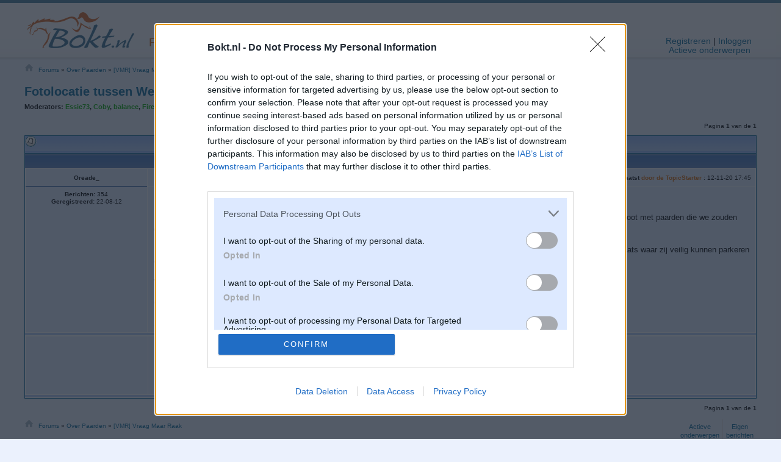

--- FILE ---
content_type: text/html; charset=UTF-8
request_url: https://www.bokt.nl/forums/viewtopic.php?f=163&t=2010427
body_size: 11900
content:
<!DOCTYPE html>
<html dir="ltr" lang="nl-nl">
<head>
    <meta http-equiv="X-UA-Compatible" content="IE=EDGE">
<meta http-equiv="content-type" content="text/html; charset=UTF-8">
<meta http-equiv="content-style-type" content="text/css" >
<meta http-equiv="content-language" content="nl-nl">
<meta http-equiv="imagetoolbar" content="no" >
<meta name="resource-type" content="document" >
<meta name="distribution" content="global" >
<meta name="copyright" content="Bokt.nl" >
<meta name="keywords" content="paarden, horses, ponies, paardensport, paard, pony, SGW, Eventing, Western, KWPN, NRPS, huisdier, stalling, pensionstal, training, sport, nieuws, encyclopedie" >
<meta name="description" content="" >
<meta name="viewport" content="width=device-width, initial-scale=1.0">

<link rel="shortcut icon" type="image/x-icon" href="https://boktimg.nl/favicon1003.ico" >
<link rel="apple-touch-icon" href="https://boktimg.nl/i/logo/apple-touch-icon-131217.png" >



<title>Fotolocatie tussen West en Oost-Vlaanderen &bull; Bokt.nl</title>

<meta property="og:title" content="Fotolocatie tussen West en Oost-Vlaanderen" />
			<meta property="og:type" content="article" />
					<meta property="og:description" content="Hey allemaal, Een collega fotograaf en ik zijn op zoek naar een leuke foto locatie die gemakkelijk toegankelijk is voor paarden (oja het is ook een shoot met paarden die we zouden doen hihi  ). De locatie is het liefst tussen West en... " />
		<meta property="fb:pages" content="154724391238032" />


<link rel="canonical" href="https://www.bokt.nl/forums/viewtopic.php?f=163&amp;t=2010427" />
<meta property="og:url" content="https://www.bokt.nl/forums/viewtopic.php?f=163&amp;t=2010427" />
<link rel="preconnect" href="https://boktimg.nl/" crossorigin>

<script>
  window.performance.timing.navigationStart = window.performance.timing.navigationStart || Date.now();
  function timePassed() {
    return (Date.now()-window.performance.timing.navigationStart)/1000
  }

  function boktLog(message) {
      }

</script>


<link rel="preconnect" href="https://cmp.inmobi.com/" crossorigin>
<link rel="preconnect" href="https://securepubads.g.doubleclick.net/" crossorigin>
<link rel="preconnect" href="https://www.googletagmanager.com/" crossorigin>
<link rel="preconnect" href="https://cdnjs.cloudflare.com/" crossorigin>
<link rel="preconnect" href="https://static.digidip.net/" crossorigin>
<link rel="preconnect" href="https://grid-bidder.criteo.com/" crossorigin>
<link rel="preconnect" href="https://ib.adnxs.com/" crossorigin>
<link rel="preconnect" href="https://gum.criteo.com/" crossorigin>
<link rel="preconnect" href="https://mug.criteo.com/" crossorigin>
<link rel="preconnect" href="https://adx.adform.net/" crossorigin>
<link rel="preconnect" href="https://ap.lijit.com/" crossorigin>
<link rel="preconnect" href="https://ad.360yield.com/" crossorigin>
<link rel="preconnect" href="https://fastlane.rubiconproject.com/" crossorigin>
<link rel="preconnect" href="https://hbopenbid.pubmatic.com/" crossorigin>


<!-- InMobi Choice. Consent Manager Tag v3.0 (for TCF 2.2) -->
<script type="text/javascript" async=true>
  (function() {
    var host = window.location.hostname !== 'pegasus.bokt.nl' ? 'bokt.nl' : window.location.hostname;
    var element = document.createElement('script');
    var firstScript = document.getElementsByTagName('script')[0];
    var url = 'https://cmp.inmobi.com'
            .concat('/choice/', 'w_GXWm1kBnKyr', '/', host, '/choice.js?tag_version=V3');
    var uspTries = 0;
    var uspTriesLimit = 3;
    element.async = true;
    element.type = 'text/javascript';
    element.src = url;

    firstScript.parentNode.insertBefore(element, firstScript);

    function makeStub() {
      var TCF_LOCATOR_NAME = '__tcfapiLocator';
      var queue = [];
      var win = window;
      var cmpFrame;

      function addFrame() {
        var doc = win.document;
        var otherCMP = !!(win.frames[TCF_LOCATOR_NAME]);

        if (!otherCMP) {
          if (doc.body) {
            var iframe = doc.createElement('iframe');

            iframe.style.cssText = 'display:none';
            iframe.name = TCF_LOCATOR_NAME;
            doc.body.appendChild(iframe);
          } else {
            setTimeout(addFrame, 5);
          }
        }
        return !otherCMP;
      }

      function tcfAPIHandler() {
        var gdprApplies;
        var args = arguments;

        if (!args.length) {
          return queue;
        } else if (args[0] === 'setGdprApplies') {
          if (
                  args.length > 3 &&
                  args[2] === 2 &&
                  typeof args[3] === 'boolean'
          ) {
            gdprApplies = args[3];
            if (typeof args[2] === 'function') {
              args[2]('set', true);
            }
          }
        } else if (args[0] === 'ping') {
          var retr = {
            gdprApplies: gdprApplies,
            cmpLoaded: false,
            cmpStatus: 'stub'
          };

          if (typeof args[2] === 'function') {
            args[2](retr);
          }
        } else {
          if(args[0] === 'init' && typeof args[3] === 'object') {
            args[3] = Object.assign(args[3], { tag_version: 'V3' });
          }
          queue.push(args);
        }
      }

      function postMessageEventHandler(event) {
        var msgIsString = typeof event.data === 'string';
        var json = {};

        try {
          if (msgIsString) {
            json = JSON.parse(event.data);
          } else {
            json = event.data;
          }
        } catch (ignore) {}

        var payload = json.__tcfapiCall;

        if (payload) {
          window.__tcfapi(
                  payload.command,
                  payload.version,
                  function(retValue, success) {
                    var returnMsg = {
                      __tcfapiReturn: {
                        returnValue: retValue,
                        success: success,
                        callId: payload.callId
                      }
                    };
                    if (msgIsString) {
                      returnMsg = JSON.stringify(returnMsg);
                    }
                    if (event && event.source && event.source.postMessage) {
                      event.source.postMessage(returnMsg, '*');
                    }
                  },
                  payload.parameter
          );
        }
      }

      while (win) {
        try {
          if (win.frames[TCF_LOCATOR_NAME]) {
            cmpFrame = win;
            break;
          }
        } catch (ignore) {}

        if (win === window.top) {
          break;
        }
        win = win.parent;
      }
      if (!cmpFrame) {
        addFrame();
        win.__tcfapi = tcfAPIHandler;
        win.addEventListener('message', postMessageEventHandler, false);
      }
    };

    makeStub();

    function makeGppStub() {
      const CMP_ID = 10;
      const SUPPORTED_APIS = [
        '2:tcfeuv2',
        '6:uspv1',
        '7:usnatv1',
        '8:usca',
        '9:usvav1',
        '10:uscov1',
        '11:usutv1',
        '12:usctv1'
      ];

      window.__gpp_addFrame = function (n) {
        if (!window.frames[n]) {
          if (document.body) {
            var i = document.createElement("iframe");
            i.style.cssText = "display:none";
            i.name = n;
            document.body.appendChild(i);
          } else {
            window.setTimeout(window.__gpp_addFrame, 10, n);
          }
        }
      };
      window.__gpp_stub = function () {
        var b = arguments;
        __gpp.queue = __gpp.queue || [];
        __gpp.events = __gpp.events || [];

        if (!b.length || (b.length == 1 && b[0] == "queue")) {
          return __gpp.queue;
        }

        if (b.length == 1 && b[0] == "events") {
          return __gpp.events;
        }

        var cmd = b[0];
        var clb = b.length > 1 ? b[1] : null;
        var par = b.length > 2 ? b[2] : null;
        if (cmd === "ping") {
          clb(
                  {
                    gppVersion: "1.1", // must be “Version.Subversion”, current: “1.1”
                    cmpStatus: "stub", // possible values: stub, loading, loaded, error
                    cmpDisplayStatus: "hidden", // possible values: hidden, visible, disabled
                    signalStatus: "not ready", // possible values: not ready, ready
                    supportedAPIs: SUPPORTED_APIS, // list of supported APIs
                    cmpId: CMP_ID, // IAB assigned CMP ID, may be 0 during stub/loading
                    sectionList: [],
                    applicableSections: [-1],
                    gppString: "",
                    parsedSections: {},
                  },
                  true
          );
        } else if (cmd === "addEventListener") {
          if (!("lastId" in __gpp)) {
            __gpp.lastId = 0;
          }
          __gpp.lastId++;
          var lnr = __gpp.lastId;
          __gpp.events.push({
            id: lnr,
            callback: clb,
            parameter: par,
          });
          clb(
                  {
                    eventName: "listenerRegistered",
                    listenerId: lnr, // Registered ID of the listener
                    data: true, // positive signal
                    pingData: {
                      gppVersion: "1.1", // must be “Version.Subversion”, current: “1.1”
                      cmpStatus: "stub", // possible values: stub, loading, loaded, error
                      cmpDisplayStatus: "hidden", // possible values: hidden, visible, disabled
                      signalStatus: "not ready", // possible values: not ready, ready
                      supportedAPIs: SUPPORTED_APIS, // list of supported APIs
                      cmpId: CMP_ID, // list of supported APIs
                      sectionList: [],
                      applicableSections: [-1],
                      gppString: "",
                      parsedSections: {},
                    },
                  },
                  true
          );
        } else if (cmd === "removeEventListener") {
          var success = false;
          for (var i = 0; i < __gpp.events.length; i++) {
            if (__gpp.events[i].id == par) {
              __gpp.events.splice(i, 1);
              success = true;
              break;
            }
          }
          clb(
                  {
                    eventName: "listenerRemoved",
                    listenerId: par, // Registered ID of the listener
                    data: success, // status info
                    pingData: {
                      gppVersion: "1.1", // must be “Version.Subversion”, current: “1.1”
                      cmpStatus: "stub", // possible values: stub, loading, loaded, error
                      cmpDisplayStatus: "hidden", // possible values: hidden, visible, disabled
                      signalStatus: "not ready", // possible values: not ready, ready
                      supportedAPIs: SUPPORTED_APIS, // list of supported APIs
                      cmpId: CMP_ID, // CMP ID
                      sectionList: [],
                      applicableSections: [-1],
                      gppString: "",
                      parsedSections: {},
                    },
                  },
                  true
          );
        } else if (cmd === "hasSection") {
          clb(false, true);
        } else if (cmd === "getSection" || cmd === "getField") {
          clb(null, true);
        }
        //queue all other commands
        else {
          __gpp.queue.push([].slice.apply(b));
        }
      };
      window.__gpp_msghandler = function (event) {
        var msgIsString = typeof event.data === "string";
        try {
          var json = msgIsString ? JSON.parse(event.data) : event.data;
        } catch (e) {
          var json = null;
        }
        if (typeof json === "object" && json !== null && "__gppCall" in json) {
          var i = json.__gppCall;
          window.__gpp(
                  i.command,
                  function (retValue, success) {
                    var returnMsg = {
                      __gppReturn: {
                        returnValue: retValue,
                        success: success,
                        callId: i.callId,
                      },
                    };
                    event.source.postMessage(msgIsString ? JSON.stringify(returnMsg) : returnMsg, "*");
                  },
                  "parameter" in i ? i.parameter : null,
                  "version" in i ? i.version : "1.1"
          );
        }
      };
      if (!("__gpp" in window) || typeof window.__gpp !== "function") {
        window.__gpp = window.__gpp_stub;
        window.addEventListener("message", window.__gpp_msghandler, false);
        window.__gpp_addFrame("__gppLocator");
      }
    };

    makeGppStub();

    var uspStubFunction = function() {
      var arg = arguments;
      if (typeof window.__uspapi !== uspStubFunction) {
        setTimeout(function() {
          if (typeof window.__uspapi !== 'undefined') {
            window.__uspapi.apply(window.__uspapi, arg);
          }
        }, 500);
      }
    };

    var checkIfUspIsReady = function() {
      uspTries++;
      if (window.__uspapi === uspStubFunction && uspTries < uspTriesLimit) {
        console.warn('USP is not accessible');
      } else {
        clearInterval(uspInterval);
      }
    };

    if (typeof window.__uspapi === 'undefined') {
      window.__uspapi = uspStubFunction;
      var uspInterval = setInterval(checkIfUspIsReady, 6000);
    }
  })();
</script>
<!-- End InMobi Choice. Consent Manager Tag v3.0 (for TCF 2.2) -->


<script async="async" src="https://boktimg.nl/forums/js/prebid-9.20.0.js?c3f76a"></script>

<script async="async" src="https://securepubads.g.doubleclick.net/tag/js/gpt.js" crossorigin="anonymous"></script>

<script type="text/javascript">
  // <![CDATA[
  var googletag = googletag || {};
  googletag.cmd = googletag.cmd || [];
  googletag.cmd.push(function() {
    googletag.pubads().disableInitialLoad();
  });

  var pbjs = pbjs || {};
  pbjs.que = pbjs.que || [];
  // ]]>

  var PREBID_TIMEOUT = 2400;
  var FAILSAFE_PREBID_TIMEOUT = 5000;

  /* pbjs.initAdserver will be called either when all bids are back, or
     when the timeout is reached.
  */
  function initAdserver() {
    if (pbjs.initAdserverSet) return;
    pbjs.initAdserverSet = true;
    googletag.cmd.push(function() {
      boktLog('Requesting DFP ads');
      pbjs.setTargetingForGPTAsync && pbjs.setTargetingForGPTAsync();
      googletag.pubads().refresh();
    });
  }

  // Load GPT when timeout is prebid doesn't load in time
  //var prebidTimeout = setTimeout(function(){boktLog('Prebid timeout reached'); initAdserver();}, FAILSAFE_PREBID_TIMEOUT);
  var prebidTimeout = setTimeout(function(){boktLog('Prebid timeout reached'); initAdserver();}, FAILSAFE_PREBID_TIMEOUT);

  var boktTest = "0";

  pbjs.que.push(function() {
    boktLog('Start Prebid.js');
    pbjs.setConfig({
            consentManagement: {
        gpp: {
          cmpApi: 'iab',
          timeout: 8000
        },
        gdpr: {
          cmpApi: 'iab',
          timeout: 8000,
          defaultGdprScope: true
        }
      },
      cpmRoundingFunction:
      Math.round,
      priceGranularity: {
        "buckets" : [{
          "max" : 5,
          "increment" : 0.10
        },
          {
            "max" : 20,
            "increment" : 0.50
          }]
      },
      paapi: {
        enabled: true,
        defaultForSlots: 1
      },
      topics: {
        maxTopicCaller: 4,
        bidders: [{
          bidder: 'pubmatic',
          iframeURL: 'https://ads.pubmatic.com/AdServer/js/topics/topics_frame.html'
        }, {
          bidder: 'openx',
          iframeURL: 'https://pa.openx.net/topics_frame.html'
        }, {
          bidder: 'improvedigital',
          iframeURL: 'https://hb.360yield.com/privacy-sandbox/topics.html'
        }]
      },
      userSync: {
        userIds: [
          {
            name: "lotamePanoramaId",
            params: {
              clientId: "17938"
            }
          },
          {
            name: "criteo",
          },
          {
            name: "sharedId",
            params: {
              pixelUrl: "/tools/sharedId_extend.php",
            },
            storage: {
              name: "_pubcid",
              type: "cookie",
              expires: 365,
            }
          },
          {
            name: 'id5Id',
            params: {
              partner: 1758,
              externalModuleUrl: 'https://cdn.id5-sync.com/api/1.0/id5PrebidModule.js',
              pd: ""
            },
            storage: {
              type: 'html5',
              name: 'id5id',
              expires: 90,
              refreshInSeconds: 7200
            }
          }
                  ],
        auctionDelay: 50
      }
    });
    pbjs.bidderSettings = {
      standard: {
        storageAllowed: true
                      }
    };
  });

  pbjs.que.push(function() {
    //pbjs.logging = true; // or use ?pbjs_debug=true
    pbjs.aliasBidder('appnexus', 'nextday', {useBaseGvlid: true});
    pbjs.aliasBidder('appnexus', 'webads', {gvlid: 601});

    // Hack until responsive is supported natively
    //var BrowserWidth = (window.innerWidth) ? window.innerWidth : document.documentElement.clientWidth || document.body.clientWidth || 0;
    let browserWidth = window.innerWidth && document.documentElement.clientWidth ? Math.min(window.innerWidth, document.documentElement.clientWidth) : window.innerWidth || document.documentElement.clientWidth || document.getElementsByTagName('body')[0].clientWidth;

    let adUnits = [
            {
        code: 'div-gpt-ad-topicend',
        ortb2Imp: {
          ext: {
            gpid: "/1008922/ForumTopicEnd"
          }
        },
        mediaTypes: {
          banner: {
            sizes: (browserWidth > 740) ? [728, 90] : [300, 250],
            pos: 3
          }
        },

        bids: [
                    {
            bidder: 'nextday',
            params: {
              placementId: 4632829
            }
          }, {
            bidder: 'webads',
            params: {
              placementId: 24497899
            }
          }, {
            bidder: 'criteo',
            params: {
              zoneId: (browserWidth > 740) ? 819094 : 819093,
              networkId: 144341
            }
          }, {
            bidder: 'adform',
            params: {
              mid: (browserWidth > 740) ? 161286 : 624328,
              priceType: 'net'
            }
          }, {
            bidder: 'improvedigital',
            params: {
              placementId: 22730576,
              publisherId: 1069
            }
          }, {
            bidder: 'pubmatic',
            params: {
              publisherId: '156487',
              adSlot: '4346211'
            }
          }, {
            bidder: 'rubicon',
            params: {
              accountId: 11394,
              siteId: 414868,
              zoneId: 2338236
            }
          }
        ]
      }
          ];

    
    pbjs.onEvent('bidResponse', function () {
      if (arguments) {
        var bidResponse = arguments[0];
        boktLog(bidResponse.bidderCode + ' back ' + bidResponse.adUnitCode + '/' + bidResponse.size + ' with ' + bidResponse.pbHg + ' in ' + bidResponse.timeToRespond + 'ms.');
        try {
          //localStorage.setItem('pbad_' + Date.now(), JSON.stringify(bidResponse));
        } catch (e) {
          // ignore
        }
      }
      else {
        boktLog('bidWon: Triggered but no bidder?');
      }
    });

    //add the adUnits
    pbjs.addAdUnits(adUnits);

    // pbjs.enableAnalytics([{
    //         provider: 'pubwise',
    //         options: {
    //             site: 'd63a3f75-4bc8-46a5-918a-648bc7714075',
    //             endpoint:'https://api.pubwise.io/api/v4/event/add/'
    //         }
    //     }]
    // );

    pbjs.requestBids({
      bidsBackHandler: function (bidResponses) {
        boktLog('All bids are back');
        initAdserver();
      },
      timeout: PREBID_TIMEOUT
    });

  });

</script>


<script type="text/javascript">
  // <![CDATA[

    // Canonical URL for Adsense
  adsense_page_url = "http://www.bokt.nl/forums/viewtopic.php?f=163&t=2010427";    var adsense_google_ad_client = "";
  var adsense_common_channels = "6755076508+";

  var gpt_slots = []; // Slots for GPT
  var gpt_placements = {}; // Placement data for ad reporting
  gpt_placements['pageUrl'] = window.location.href; // Placement data for ad reporting

  googletag.cmd.push(function() {


    // Store ad tags in localStorage to enable reporting bad ads
    // TODO: This doesn't work if multiple ads are shown in one placement with googletag.pubads().refresh()
    googletag.pubads().addEventListener('slotRenderEnded', function (event) {
      if (typeof(localStorage) !== 'object') console.log('failed to store rendered ad');
      if (event.slot.getResponseInformation() === null) return;

      var slotAdUnitPath = event.slot.getAdUnitPath();
      gpt_placements[slotAdUnitPath] = {};
      gpt_placements[slotAdUnitPath]['dfp'] = event.slot.getResponseInformation();
      gpt_placements[slotAdUnitPath]['dfp']['contentUrl'] = event.slot.getContentUrl();
      gpt_placements[slotAdUnitPath]['dfp']['queryId'] = event.slot.getEscapedQemQueryId();

      var adId = event.slot.getTargeting('hb_adid')[0];
      if (adId) {
        gpt_placements[slotAdUnitPath]['pbjs'] = pbjs.getAllWinningBids().filter(function (bid) {
          return bid.adId === adId;
        });
      }

      if (gpt_placements[slotAdUnitPath]['dfp']) {
        try {
          // Only store 10 items
          //console.log(Object.keys(gpt_placements));
          if (Object.keys(gpt_placements).length === 2) { // Only needs to run once
            var storageKeys = Object.keys(localStorage).sort().filter(function (key) {
              return key.substring(0, 5) === "pbad_";
            });
            while (storageKeys.length > 9) {
              localStorage.removeItem(storageKeys.shift());
            }
          }
          localStorage.setItem("pbad_" + window.performance.timing.navigationStart, JSON.stringify(gpt_placements));
        } catch (e) {
          console.log("Unable to save in LocalStorage");
        }
      }

    });

    googletag.pubads()
            .setTargeting("usertype", "reg")
            .setTargeting("path", "forums/82/118/")
                        .setTargeting("test", "0")
                        .set("page_url", adsense_page_url)
            .set("adsense_font_face", "verdana")
              .set("adsense_border_color", "DDE9FF")
            .set("adsense_background_color", "DDE9FF")
            .set("adsense_link_color", "000000")
            //.set("adsense_link_color", "006597")
            .set("adsense_text_color", "000000")
            .set("adsense_url_color", "000000");

        var gptSizeLeadRect = googletag.sizeMapping()
            .addSize([1250, 200], [[728, 90], [970, 90]])
            .addSize([740, 200], [728, 90])
            .addSize([0, 0], [300, 250])
            .build();
    var gptSizeHalfSky = googletag.sizeMapping()
            .addSize([1800, 700], [[300, 1050], [160, 600]])
            .addSize([1550, 500], [160, 600])
            .addSize([0, 0], [])
            .build();
    var gptSizeBillLeadMed = googletag.sizeMapping()
            .addSize([980, 200], [[970, 250], [728, 90]])
            .addSize([740, 200], [728, 90])
            .addSize([0, 0], [300, 250])
            .build();
    var gptSizeBanMob = googletag.sizeMapping()
            .addSize([476, 200], [468, 60])
            .addSize([0, 0], [320, 50])
            .build();
        gpt_slots['halfpage'] = googletag.defineSlot('/1008922/Banner_ForumHalfPage', [[300, 600], [300, 1050]], 'div-gpt-ad-halfpage')
            .defineSizeMapping(gptSizeHalfSky)
            .addService(googletag.pubads())
            .setCollapseEmptyDiv(true, true);
    
    gpt_slots['topicend'] = googletag.defineSlot('/1008922/ForumTopicEnd', [728, 90], 'div-gpt-ad-topicend')
            .defineSizeMapping(gptSizeLeadRect)
            .addService(googletag.pubads());

        gpt_slots['interstitial'] = googletag.defineOutOfPageSlot('/1008922/Forum_Interstitial', googletag.enums.OutOfPageFormat.INTERSTITIAL)
            .setCollapseEmptyDiv(true, true)
            .addService(googletag.pubads());

    googletag.pubads().enableSingleRequest();
    googletag.pubads().collapseEmptyDivs();
    googletag.enableServices();
  });


  // ]]>
</script>
<!-- Google tag (gtag.js) -->
<script async src="https://www.googletagmanager.com/gtag/js?id=G-4LVDDV6XZT"></script>
<script>
  window.dataLayer = window.dataLayer || [];
  function gtag(){dataLayer.push(arguments);}
  gtag('js', new Date());

  gtag('config', 'G-4LVDDV6XZT');
</script>




<script type="text/javascript">
  // <![CDATA[
  
  var img_url = "https://boktimg.nl";
  
  function popup(url, width, height, name)
  {
    if (!name)
    {
      name = '_popup';
    }

    window.open(url.replace(/&amp;/g, '&'), name, 'height=' + height + ',resizable=yes,scrollbars=yes,width=' + width);
    return false;
  }

  // ]]>
</script>


<script type="text/javascript">
	// <![CDATA[
	// note: many of those arent yet initialized.
	var jump_page = 'Geef het paginanummer van de pagina naar waar je wilt gaan.:';

	var on_page = '';

	var per_page = '';

	var base_url = '';
	var image_url = 'https://boktimg.nl';

	var style_cookie = 'phpBBstyle';
	var style_cookie_settings = '; path=/; domain=bokt.nl; secure';

	var onload_functions = new Array();
	var onunload_functions = new Array();
	var jqueryQueue = new Array(); //
	/**
	 * Find a member
	 */
	function find_username(url)
	{
		popup(url, 760, 570, '_usersearch');
		return false;
	}

	/**
	 * New function for handling multiple calls to window.onload and window.unload by pentapenguin
	 */
	window.onload = function()
	{
		for (var i = 0; i < onload_functions.length; i++)
		{
			eval(onload_functions[i]);
		}
	};

	window.onunload = function()
	{
		for (var i = 0; i < onunload_functions.length; i++)
		{
			eval(onunload_functions[i]);
		}
	};

	// ]]>
</script>



	<link href="https://boktimg.nl/forums/styles/Bokt5/theme/stylesheets/screen.css?c3f76a" media="screen, projection" rel="stylesheet" type="text/css" title="Standard" />
	
<!--[if lt IE 9]>
   <script src="//html5shim.googlecode.com/svn/trunk/html5.js"></script>
<![endif]-->
<!--[if lte IE 9]>
    <script>
// prevent crash if console.log doesn't exist
if(!window.console) {
    window.console = {
        log : function(str){ return; }
    };
}</script>
<![endif]-->
<!--[if IE 8]>
<link href="https://boktimg.nl/forums/styles/Bokt5/theme/stylesheets/ie8.css" media="screen, projection" rel="stylesheet" type="text/css" />
<![endif]-->


<script src="https://boktimg.nl/forums/js/jquery-3.4.1.min.js" type="text/javascript"></script>

	

</head>

<body id="phpbb" class="section-viewtopic ltr">

<a id="top" name="top" accesskey="t"></a>


<!--[if lt IE 9]>
<script type="text/javascript">
 document.createElement('header');
</script>
<![endif]-->
<header id="pageheader" class="guest">
<div>
    <div id='div-gpt-ad-header'>
    <script type='text/javascript'>
    googletag.cmd.push(function() { googletag.display('div-gpt-ad-header'); });
    </script>
  </div>
    <h1 id="logodesc">
      <a href="/" accesskey="1">Bokt.nl</a>
  </h1>
  <div id="section-choice">
      <a class="first currentpage" href="/forums/">Forums</a>
      <a href="/markt/" >Markt</a>
      <a href="/wiki/" >Wiki</a>
      <a href="/" >Nieuws</a>
  </div>
  <div id="usermenu">
        <a id="user-register" href="/forums/ucp.php?mode=register">Registreren</a> | <a id="user-login" href="/forums/ucp.php?mode=login&redir=%2Fforums%2Fviewtopic.php%3Ff%3D163%26t%3D2010427">Inloggen</a>
      </div>
  <div id="quicklinks">
      <a href="/forums/search.php?search_id=active_topics" class="activetopics">Actieve onderwerpen</a>
      </div>
</div>
</header>
<script>

</script>


<div id="wrap">

	<a name="start_here"></a>
	<div id="page-body">
				<div id='div-gpt-ad-halfpage' style='width: 300px; overflow: hidden; position: absolute; left: 1210px; top: 250px;'>
		  <script type='text/javascript'>
		    googletag.cmd.push(function() { googletag.display('div-gpt-ad-halfpage'); });
		  </script>
		</div>
		<div class="breadcrumb-bar">
        <div class="breadcrumbs"><a href="/"><img src="https://boktimg.nl/i/home_icon.png" width="23" height="14" alt="Home" /></a><a href="./">Forums</a> <span>&raquo;</span> <a href="./viewforum.php?f=82">Over Paarden</a> <span>&raquo;</span> <a href="./viewforum.php?f=118">[VMR] Vraag Maar Raak</a>    </div>
    
  </div>

  <div style="clear: both;"></div>
  
<header class="topicheader"><h2><a href="./viewtopic.php?f=163&amp;t=2010427">Fotolocatie tussen West en Oost-Vlaanderen</a></h2>
   <p class="moderators">
	<strong>Moderators:</strong> <span style="color: #00AA00;" class="username-coloured">Essie73</span>, <span style="color: #00AA00;" class="username-coloured">Coby</span>, <span style="color: #00AA00;" class="username-coloured">balance</span>, <span style="color: #00AA00;" class="username-coloured">Firelight</span>, <span style="color: #00AA00;" class="username-coloured">Dyonne</span>, <span style="color: #00AA00;" class="username-coloured">Neonlight</span>, <span style="color: #00AA00;" class="username-coloured">Sica</span>, <span style="color: #00AA00;" class="username-coloured">NadjaNadja</span>, <span style="color: #00AA00;" class="username-coloured">C_arola</span></p>
</header>

<div class="topic-actions">
    

   	<div class="rightside pagination">
         <div class="page-nav">
            Pagina <strong>1</strong> van de <strong>1</strong>         </div>


      </div>
</div>
<div class="topic-actions2">
         <img src="https://boktimg.nl/forums/styles/Bokt/imageset/topic_read.gif" width="19" height="18" alt="Toevoegen aan eigen berichten" title="Toevoegen aan eigen berichten" />	
   <ul class="subscriptions">


				            </ul>
				<ul class="nav" nowrap="nowrap"></ul>
<div class="clear"></div>
</div>

<div class="topic-posts">
<div class="topic-tableheading">
   <div class="row">
      <div class="author">&nbsp;</div>
      <div class="message">&nbsp;</div>
   </div>
</div>


   <section id="p103701137"  class="post  bg2 topicstarter">
      <div class="postrow">
					<dl class="postprofile" id="profile103701137">
			<dt class="topicstarter">
            <strong>Oreade_</strong>			</dt>
                  <dd class="avatar">
            			</dd>


		<dd class="posts"><strong>Berichten:</strong> 354</dd><dd class="joined"><strong>Geregistreerd:</strong> 22-08-12</dd>
		</dl>
	
   <div class="postbody">
		
         <header><h3 class="first"><a href="#p103701137">Fotolocatie tussen West en Oost-Vlaanderen</a></h3>
			<p class="author">					<img src="https://boktimg.nl/forums/styles/Bokt/imageset/icon_post_target.gif" width="12" height="9" alt="Link naar dit bericht" title="Link naar dit bericht" />               <b>Geplaatst <span class="warning">door de TopicStarter</span> </b>: 12-11-20 17:45				         </p></header>


			
                        <article class="content edit_area" id="post103701137" itemprop="description">Hey allemaal, <br /><br />Een collega fotograaf en ik zijn op zoek naar een leuke foto locatie die gemakkelijk toegankelijk is voor paarden (oja het is ook een shoot met paarden die we zouden doen hihi <img src="https://boktimg.nl/s/biggrin.gif" alt=":D" title="Haha!" /> ). <br /><br />De locatie is het liefst tussen West en Oost-Vlaanderen. Het is leuk als er ene parking is voor onze modellen of gewoon een straat/plaats waar zij veilig kunnen parkeren en de paarden optomen <img src="https://boktimg.nl/s/smile.gif" alt=":)" title="Lachen" /> <br /><br />Weet jij zo iets? Geef ons gerust een seintje via dit bericht! <br /><br />Groetjes, <br /><br />Stephanie                                                         </article>



               </div>
   </div>

   
</section>

	<hr class="divider" />

	<!-- Banner_TopicEnd_728x90 or Banner_TopicEnd_300x250_Mobile -->
         <div class="topic-row-ad">
            <div id='div-gpt-ad-topicend' style="min-height:90px;">
               <script type='text/javascript'>
                  googletag.cmd.push(function() { googletag.display('div-gpt-ad-topicend'); });
               </script>
            </div>
         </div>
         <hr class="divider" />
      
</div>

<div class="topic-actions">
    

   	<div class="rightside pagination">
         <div class="page-nav">
            Pagina <strong>1</strong> van de <strong>1</strong>         </div>


      </div>
</div><div class="breadcrumb-bar">
        <div class="breadcrumbs"><a href="/"><img src="https://boktimg.nl/i/home_icon.png" width="23" height="14" alt="Home" /></a><a href="./">Forums</a> <span>&raquo;</span> <a href="./viewforum.php?f=82">Over Paarden</a> <span>&raquo;</span> <a href="./viewforum.php?f=118">[VMR] Vraag Maar Raak</a>    </div>
        <div id="quicklinks-bottom">
      <a href="./search.php?search_id=active_topics" class="activetopics">Actieve onderwerpen</a>
      <a href="./search.php?search_id=egosearch" class="egosearch">Eigen berichten</a>
    </div>
    
  </div>

  <div style="clear: both;"></div>
  <div id='div-gpt-ad-interstitial' style="height: 0;">
<script type='text/javascript'>
googletag.cmd.push(function() { googletag.display('div-gpt-ad-interstitial'); });
</script>
</div>
<!-- Post Nomination Modal -->
<div id="nominationModal" class="nomination-modal-overlay" style="display: none;">
    <div class="panel nomination-modal-panel">
        <h3>
            Nomineer dit bericht
            <span class="nomination-close-btn">&times;</span>
        </h3>

        <p id="nominationPostPreview" class="explain"></p>

        <form id="nominationForm">
            <input type="hidden" id="nomination_post_id" name="post_id">
            <input type="hidden" id="nomination_user_id" name="user_id" value="">
            <input type="hidden" id="nomination_topic_id" name="topic_id">
            <input type="hidden" id="nomination_forum_id" name="forum_id">
            <input type="hidden" id="nomination_poster_id" name="post_author_id">
            <input type="hidden" id="nomination_poster_name" name="post_author_name">
            <input type="hidden" id="nomination_post_date" name="post_date">

            <fieldset class="fields2">
                <dl>
                    <dt>
                        <label for="nomination_motivation">
                            Waarom nomineer je dit bericht?
                            <span id="nomination_motivation_required" style="color: #BC2A4D;">*</span>
                            <span id="nomination_motivation_optional" style="display: none; color: #666; font-weight: normal;">(optioneel)</span>
                        </label>
                        <br />
                    </dt>
                    <dd>
                        <textarea id="nomination_motivation"
                                  name="motivation"
                                  rows="10"
                                  maxlength="500"
                                  class="inputbox"
                                  placeholder="Vertel waarom dit bericht bijzonder is..."></textarea>
                        <div style="text-align: right; font-size: 0.85em; color: #666; margin-top: 3px;">
                            <span id="motivation_char_count">0</span>/500 tekens
                        </div>
                    </dd>
                </dl>
            </fieldset>

            <p id="nominationError" class="error" style="display: none;"></p>
            <p id="nominationSuccess" style="display: none; color: #5A8F29; background: #EEF9E4; border: 1px solid #5A8F29; padding: 10px;"></p>

            <fieldset class="submit-buttons">
                <input type="button" id="nominationRemoveBtn" class="button2" value="Verwijder nominatie" style="display: none; float: left;" />
                <input type="submit" id="nominationSubmitBtn" class="button1 default-submit-action" value="Nomineren" />
            </fieldset>
        </form>
    </div>
</div>

<!-- Nomination Modal Styles -->
<style>
/* Modal overlay */
.nomination-modal-overlay {
    position: fixed;
    z-index: 1000;
    left: 0;
    top: 0;
    width: 100%;
    height: 100%;
    overflow: auto;
    background-color: rgba(0,0,0,0.6);
    padding: 20px 0;
}

/* Modal panel positioning and styling */
.nomination-modal-panel {
    margin: 50px auto;
    width: 90%;
    max-width: 600px;
    background-color: #f3f3f3;
    color: #3f3f3f;
    padding: 0 10px 15px 10px;
    border: 1px solid #A9B8C2;
    box-shadow: 0 2px 8px rgba(0,0,0,0.3);
}

.nomination-modal-panel h3 {
    background: #386399;
    color: #FFFFFF;
    padding: 8px 10px;
    margin: 0 -10px 10px -10px;
    font-size: 1.1em;
    font-weight: normal;
}

/* Close button in header */
.nomination-close-btn {
    float: right;
    font-size: 20px;
    font-weight: bold;
    cursor: pointer;
    opacity: 0.7;
    margin-left: 10px;
}

.nomination-close-btn:hover {
    opacity: 1;
}

/* Remove button styling */
#nominationRemoveBtn {
    background-color: #FDEAEA !important;
    border-color: #BC2A4D !important;
    color: #BC2A4D !important;
}

#nominationRemoveBtn:hover {
    background-color: #FCC !important;
}

#nomination_motivation {
    resize: none;
}

/* Nomination icon alignment */
.nominate-icon a {
    display: inline-block;
    position: relative;
    top: -5px;
}

@media (max-width: 768px) {
    .nomination-modal-panel {
        width: 95%;
        margin: 20px auto;
    }

    .nomination-modal-panel .fields2 dl dt {
        width: 100%;
        float: none;
    }

    .nomination-modal-panel .fields2 dl dd {
        margin-left: 0;
        width: 100%;
    }

    .nomination-modal-panel #nomination_motivation {
        width: 100% !important;
        box-sizing: border-box;
    }
}
</style>
  <div id="endofpage">
    <a href="#top">&uarr; Naar het begin van de pagina</a>
  </div>
</div>

<a href="#" accesskey="f" onfocus="this.click();" onclick="if(q=prompt('Ga direct naar een forum, vul de forumafkorting in:','')) self.location.href = '/tools/redir.php?mode=redir&q='+q; return(false);"></a>

</div>

<footer id="sitewide-footer">
   <div>
     <!-- 25-year anniversary confetti trigger button (logged in users only) -->
     <div style="text-align: center; padding: 10px 0;">
         <button id="bokt-confetti-trigger" onclick="if(window.boktConfetti)window.boktConfetti()"
                 aria-label="Vier 25 jaar Bokt.nl!"
                 title="Vier 25 jaar Bokt.nl! 🎉">🎂</button>
     </div>
          <div class="footer-menu">
       <ul>
         <li>         <li><a href="/wiki/Bokt:Help" accesskey="6">Help</a></li>
                    <li><a href="/wiki/Bokt:Regels">Regels</a></li>
         <li><a href="/adverteren/">Adverteren</a></li>
         <li><a href="/forums/memberlist.php">Ledenlijst</a></li>
       </ul>
       <br />
       <ul>
          <li><a href="/wiki/Bokt:Gebruikersvoorwaarden">Gebruikersvoorwaarden</a></li>
          <li><a href="/wiki/Bokt:Privacybeleid">Privacybeleid</a></li>
          <li><a href="/wiki/Bokt:Over_Bokt" accesskey="9">Over Bokt.nl</a></li>
      </ul>
     </div>
     <div class="credits">
         &copy; Bokt.nl<br />
         Powered by <a href="http://www.phpbb.com/" target="_blank">phpBB</a>
     </div>
            <div id="template-switch">
        <form method="post" action="/tools/layoutswitch.php">
            <select name="id" onchange="javascript: form.submit();"><option value="1" selected="selected" >Bokt5 (default)</option><option value="7">Bokt4</option><option value="5">Office</option><option value="8">Office5</option><option value="6">Mobile</option>            </select>
        </form>
      </div>     <div class="debug">[ Silfrtopp | Time: 30ms (App: 28ms DB: 0ms) | 12 Queries  ]</div>
   </div>
</footer>

<script type="text/javascript">
// PHPBB constants.
    var LA_JUMP_PAGE = 'Geef het paginanummer van de pagina naar waar je wilt gaan.';
    var ON_PAGE = '1';
    var PER_PAGE = '';
    var A_BASE_URL = '';
    var BASE_URL = '';
    var IMG_URL = 'https://boktimg.nl';

    var TOPIC_ID = '2010427';

</script>



<script src="https://boktimg.nl/forums/styles/Bokt5/user.js?c3f76a"></script>
    <script src="https://boktimg.nl/forums/styles/Bokt5/logged_in.js?c3f76a"></script>
<script>
$(document).ready(function() {
    $('.FB_reactions').postReactions();

    $('[data-role="popover"]').tooltip();
});
</script>

<script src="https://boktimg.nl/forums/styles/Bokt5/template/nomination.js?c3f76a"></script>
    <script>
        // Pass feature flags to confetti script
        window.CONFETTI_AUTO_SHOW = false;
        window.CONFETTI_MODE = 0; // 0=off, 1=first 3 pages, 2=every page
        window.CONFETTI_BUTTON_SHOW = true;
        // Pass tracking URL
        window.CONFETTI_TRACKING_URL = '/forums/mods/tools/confetti_track.php';
    </script>
    <script src="https://cdn.jsdelivr.net/npm/canvas-confetti@1.9.4/dist/confetti.browser.min.js"></script>
    <script src="https://boktimg.nl/forums/styles/Bokt5/template/confetti.js?c3f76a"></script>
<script type='text/javascript' src="//static.digidip.net/bokt.js"></script>
<style>
	/* 25-year anniversary confetti trigger button */
	#bokt-confetti-trigger {
		background: none;
		border: none;
		font-size: 24px;
		cursor: pointer;
		padding: 4px;
		opacity: 0.6;
		transition: all 0.2s ease;
	}
	#bokt-confetti-trigger:hover {
		opacity: 1;
		transform: scale(1.2);
	}
	#bokt-confetti-trigger:active {
		transform: scale(0.9);
	}
</style>

</body>
</html>

--- FILE ---
content_type: application/javascript
request_url: https://boktimg.nl/forums/styles/Bokt5/template/nomination.js?c3f76a
body_size: 2381
content:
/**
 * Bokt.nl 25-year Anniversary Post Nomination
 * Allows users to nominate memorable posts from the past 25 years
 */

(function() {
    'use strict';

    var modal = document.getElementById('nominationModal');
    var form = document.getElementById('nominationForm');
    var closeBtn = document.querySelector('.nomination-close-btn');
    var submitBtn = document.getElementById('nominationSubmitBtn');
    var removeBtn = document.getElementById('nominationRemoveBtn');
    var errorDiv = document.getElementById('nominationError');
    var successDiv = document.getElementById('nominationSuccess');
    var motivationTextarea = document.getElementById('nomination_motivation');
    var charCountSpan = document.getElementById('motivation_char_count');
    var motivationRequiredSpan = document.getElementById('nomination_motivation_required');
    var motivationOptionalSpan = document.getElementById('nomination_motivation_optional');

    var currentPostData = null;
    var ajaxUrl = '/forums/mods/ajax_nomination.php';

    /**
     * Initialize nomination buttons
     */
    function init() {

        // Attach click handlers to all nomination buttons
        var nominateButtons = document.querySelectorAll('.nominate-post-btn');

        Array.prototype.forEach.call(nominateButtons, function(btn) {
            btn.addEventListener('click', handleNominateClick);
        });

        // Modal close handlers
        if (closeBtn) {
            closeBtn.addEventListener('click', closeModal);
        }

        if (removeBtn) {
            removeBtn.addEventListener('click', handleRemoveNomination);
        }

        // Form submission
        if (form) {
            form.addEventListener('submit', handleFormSubmit);
        }

        // Character counter
        if (motivationTextarea && charCountSpan) {
            motivationTextarea.addEventListener('input', updateCharCount);
        }

        // Close modal when clicking outside
        window.addEventListener('click', function(event) {
            if (event.target === modal) {
                closeModal();
            }
        });
    }

    /**
     * Handle nomination button click
     */
    function handleNominateClick(e) {
        e.preventDefault();

        var btn = e.currentTarget;
        currentPostData = {
            post_id: btn.dataset.postId,
            poster_id: btn.dataset.posterId,
            poster_name: btn.dataset.posterName,
            topic_id: btn.dataset.topicId,
            forum_id: btn.dataset.forumId,
            post_date: btn.dataset.postDate
        };

        // Check nomination status
        checkNominationStatus(currentPostData.post_id);
    }

    /**
     * Check if user has already nominated this post
     */
    function checkNominationStatus(postId) {
        $.ajax({
            type: 'POST',
            url: ajaxUrl,
            data: {
                action: 'check',
                post_id: postId
            },
            dataType: 'json',
            success: function(response) {
                if (response.status === 'ok') {
                    openModal(response);
                } else {
                    showError(response.message || 'Fout bij ophalen nominatie status');
                }
            },
            error: function(xhr) {
                var errorMsg = 'Kon nominatie status niet ophalen';
                try {
                    var response = JSON.parse(xhr.responseText);
                    if (response.message) {
                        errorMsg = response.message;
                    }
                } catch(e) {}
                showError(errorMsg);
            }
        });
    }

    /**
     * Open the nomination modal
     */
    function openModal(nominationData) {
        // Populate form fields
        document.getElementById('nomination_post_id').value = currentPostData.post_id;
        document.getElementById('nomination_topic_id').value = currentPostData.topic_id;
        document.getElementById('nomination_forum_id').value = currentPostData.forum_id;
        document.getElementById('nomination_poster_id').value = currentPostData.poster_id;
        document.getElementById('nomination_poster_name').value = currentPostData.poster_name;
        document.getElementById('nomination_post_date').value = currentPostData.post_date;

        // Set motivation (if updating existing nomination)
        if (nominationData.has_nominated && nominationData.motivation) {
            motivationTextarea.value = nominationData.motivation;
            updateCharCount();
        } else {
            motivationTextarea.value = '';
            charCountSpan.textContent = '0';
        }

        // Update post info display
        var postInfo = 'Bericht van <strong>' + escapeHtml(currentPostData.poster_name) + '</strong>';
        if (nominationData.has_nominated) {
            postInfo += ' <span style="color: #0a0;">(Je hebt dit bericht al genomineerd)</span>';
            removeBtn.style.display = 'inline-block';
        } else {
            removeBtn.style.display = 'none';
        }
        document.getElementById('nominationPostPreview').innerHTML = postInfo;

        // Update motivation requirement display
        var canSkipMotivation = nominationData.total_nominations >= 5;
        if (canSkipMotivation) {
            motivationRequiredSpan.style.display = 'none';
            motivationOptionalSpan.style.display = 'inline';
            motivationTextarea.required = false;
        } else {
            motivationRequiredSpan.style.display = 'inline';
            motivationOptionalSpan.style.display = 'none';
            motivationTextarea.required = true;
        }

        // Update submit button text
        var btnText = nominationData.has_nominated ? 'Nominatie bijwerken' : 'Nomineren';
        submitBtn.value = btnText;
        submitBtn.setAttribute('data-original-text', btnText);

        // Reset error/success messages
        hideError();
        hideSuccess();

        // Show modal
        modal.style.display = 'block';
    }

    /**
     * Close the modal
     */
    function closeModal() {
        modal.style.display = 'none';
        currentPostData = null;
        form.reset();
        hideError();
        hideSuccess();
        removeBtn.style.display = 'none';
    }

    /**
     * Handle form submission
     */
    function handleFormSubmit(e) {
        e.preventDefault();

        hideError();
        hideSuccess();

        // Show loading state
        submitBtn.disabled = true;
        submitBtn.value = 'Bezig...';

        // Prepare form data
        var formData = {
            action: 'submit',
            post_id: parseInt(document.getElementById('nomination_post_id').value),
            topic_id: parseInt(document.getElementById('nomination_topic_id').value),
            forum_id: parseInt(document.getElementById('nomination_forum_id').value),
            motivation: motivationTextarea.value.trim()
        };

        // Submit nomination
        $.ajax({
            type: 'POST',
            url: ajaxUrl,
            data: formData,
            dataType: 'json',
            success: function(response) {
                if (response.status === 'ok') {
                    var msg = response.is_update
                        ? 'Je nominatie is bijgewerkt!'
                        : 'Bedankt voor je nominatie!';
                    showSuccess(msg);

                    // Close modal after 2 seconds
                    setTimeout(function() {
                        closeModal();
                    }, 2000);
                } else {
                    showError(response.message || 'Fout bij opslaan nominatie');
                    resetSubmitButton();
                }
            },
            error: function(xhr) {
                var errorMsg = 'Kon nominatie niet opslaan';
                try {
                    var response = JSON.parse(xhr.responseText);
                    if (response.message) {
                        errorMsg = response.message;
                    }
                } catch(e) {}
                showError(errorMsg);
                resetSubmitButton();
            }
        });
    }

    /**
     * Handle remove nomination button click
     */
    function handleRemoveNomination() {
        if (!confirm('Weet je zeker dat je je nominatie wilt verwijderen?')) {
            return;
        }

        hideError();
        hideSuccess();

        // Show loading state
        removeBtn.disabled = true;
        removeBtn.value = 'Bezig...';

        var postId = currentPostData.post_id;

        $.ajax({
            type: 'POST',
            url: ajaxUrl,
            data: {
                action: 'remove',
                post_id: postId
            },
            dataType: 'json',
            success: function(response) {
                if (response.status === 'ok') {
                    showSuccess('Je nominatie is verwijderd');

                    // Close modal after 2 seconds
                    setTimeout(function() {
                        closeModal();
                    }, 2000);
                } else {
                    showError(response.message || 'Fout bij verwijderen nominatie');
                    removeBtn.disabled = false;
                    removeBtn.value = 'Verwijder nominatie';
                }
            },
            error: function(xhr) {
                var errorMsg = 'Kon nominatie niet verwijderen';
                try {
                    var response = JSON.parse(xhr.responseText);
                    if (response.message) {
                        errorMsg = response.message;
                    }
                } catch(e) {}
                showError(errorMsg);
                removeBtn.disabled = false;
                removeBtn.value = 'Verwijder nominatie';
            }
        });
    }

    /**
     * Update character count
     */
    function updateCharCount() {
        var length = motivationTextarea.value.length;
        charCountSpan.textContent = length;

        // Warn if approaching limit
        if (length > 450) {
            charCountSpan.style.color = '#d00';
        } else {
            charCountSpan.style.color = '#666';
        }
    }

    /**
     * Show error message
     */
    function showError(message) {
        errorDiv.textContent = message;
        errorDiv.style.display = 'block';
        successDiv.style.display = 'none';
    }

    /**
     * Hide error message
     */
    function hideError() {
        errorDiv.style.display = 'none';
    }

    /**
     * Show success message
     */
    function showSuccess(message) {
        successDiv.textContent = message;
        successDiv.style.display = 'block';
        errorDiv.style.display = 'none';
    }

    /**
     * Hide success message
     */
    function hideSuccess() {
        successDiv.style.display = 'none';
    }

    /**
     * Reset submit button state
     */
    function resetSubmitButton() {
        submitBtn.disabled = false;
        var originalText = submitBtn.getAttribute('data-original-text') || 'Nomineren';
        submitBtn.value = originalText;
    }

    /**
     * Escape HTML to prevent XSS
     */
    function escapeHtml(text) {
        var map = {
            '&': '&amp;',
            '<': '&lt;',
            '>': '&gt;',
            '"': '&quot;',
            "'": '&#039;'
        };
        return text.replace(/[&<>"']/g, function(m) { return map[m]; });
    }

    // Initialize when DOM is ready
    if (document.readyState === 'loading') {
        document.addEventListener('DOMContentLoaded', init);
    } else {
        init();
    }
})();
